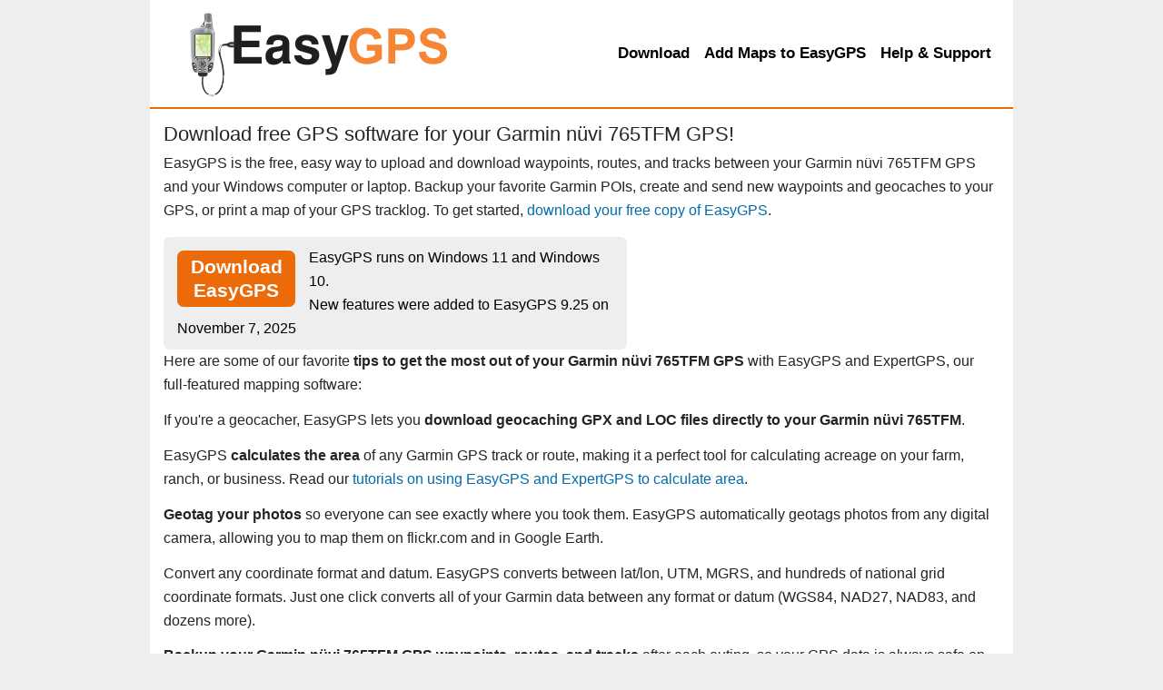

--- FILE ---
content_type: text/html; Charset=UTF-8
request_url: https://www.easygps.com/gps-receivers/Garmin-nuvi-765TFM.asp
body_size: 7630
content:

<!DOCTYPE html>
<html lang="en-US"> 
<head>
<meta charset="UTF-8">
<meta name="viewport" content="width=device-width, initial-scale=1, shrink-to-fit=no">
<title>Free GPS software for your Garmin n&#252;vi 765TFM</title>
<meta name="description" content="EasyGPS free GPS software for your Garmin n&#252;vi 765TFM GPS receiver.  Garmin nuvi 765TFM, Garmin n&#252;vi 765TFM, nuvi765TFM" />
<meta name="keywords" content="Garmin n&#252;vi 765TFM free GPS software" />
<meta name="author" content="Dan Foster" />
<meta name="robots" content="all" />

<style>
/*!
 * Bootstrap v4.5.0 (https://getbootstrap.com/)
 * Copyright 2011-2020 The Bootstrap Authors
 * Copyright 2011-2020 Twitter, Inc.
 * Licensed under MIT (https://github.com/twbs/bootstrap/blob/master/LICENSE)
 */
*,::after,::before{box-sizing:border-box}html{font-family:sans-serif;line-height:1.15;-webkit-text-size-adjust:100%;-webkit-tap-highlight-color:transparent}article,aside,figcaption,figure,footer,header,hgroup,main,nav,section{display:block}body{margin:0;font-family:-apple-system,BlinkMacSystemFont,"Segoe UI",Roboto,"Helvetica Neue",Arial,"Noto Sans",sans-serif,"Apple Color Emoji","Segoe UI Emoji","Segoe UI Symbol","Noto Color Emoji";font-size:1rem;font-weight:400;line-height:1.5;color:#212529;text-align:left;background-color:#fff}h1,h2,h3,h4,h5,h6{margin-top:0;margin-bottom:.5rem}p{margin-top:0;margin-bottom:1rem}dl,ol,ul{margin-top:0;margin-bottom:1rem}ol ol,ol ul,ul ol,ul ul{margin-bottom:0}dt{font-weight:700}dd{margin-bottom:.5rem;margin-left:0}b,strong{font-weight:bolder}a{color:#007bff;text-decoration:none;background-color:transparent}a:hover{color:#0056b3;text-decoration:underline}img{vertical-align:middle;border-style:none}label{display:inline-block;margin-bottom:.5rem}button{border-radius:0}button,input,optgroup,select,textarea{margin:0;font-family:inherit;font-size:inherit;line-height:inherit}button,input{overflow:visible}button,select{text-transform:none}[role=button]{cursor:pointer}[type=button],[type=reset],[type=submit],button{-webkit-appearance:button}[type=button]:not(:disabled),[type=reset]:not(:disabled),[type=submit]:not(:disabled),button:not(:disabled){cursor:pointer}textarea{overflow:auto;resize:vertical}.h1,.h2,.h3,.h4,.h5,.h6,h1,h2,h3,h4,h5,h6{margin-bottom:.5rem;font-weight:500;line-height:1.2}.h1,h1{font-size:2.5rem}.h2,h2{font-size:2rem}.container{width:100%;padding-right:15px;padding-left:15px;margin-right:auto;margin-left:auto}@media (min-width:576px){.container{max-width:540px}}@media (min-width:768px){.container{max-width:720px}}@media (min-width:992px){.container{max-width:960px}}@media (min-width:1200px){.container{max-width:1140px}}.container-fluid,.container-lg,.container-md,.container-sm,.container-xl{width:100%;padding-right:15px;padding-left:15px;margin-right:auto;margin-left:auto}@media (min-width:576px){.container,.container-sm{max-width:540px}}@media (min-width:768px){.container,.container-md,.container-sm{max-width:720px}}@media (min-width:992px){.container,.container-lg,.container-md,.container-sm{max-width:960px}}@media (min-width:1200px){.container,.container-lg,.container-md,.container-sm,.container-xl{max-width:1140px}}.row{display:-ms-flexbox;display:flex;-ms-flex-wrap:wrap;flex-wrap:wrap;margin-right:-15px;margin-left:-15px}.no-gutters>.col,.no-gutters>[class*=col-]{padding-right:0;padding-left:0}.col,.col-1,.col-10,.col-11,.col-12,.col-2,.col-3,.col-4,.col-5,.col-6,.col-7,.col-8,.col-9,.col-auto,.col-lg,.col-lg-1,.col-lg-10,.col-lg-11,.col-lg-12,.col-lg-2,.col-lg-3,.col-lg-4,.col-lg-5,.col-lg-6,.col-lg-7,.col-lg-8,.col-lg-9,.col-lg-auto,.col-md,.col-md-1,.col-md-10,.col-md-11,.col-md-12,.col-md-2,.col-md-3,.col-md-4,.col-md-5,.col-md-6,.col-md-7,.col-md-8,.col-md-9,.col-md-auto,.col-sm,.col-sm-1,.col-sm-10,.col-sm-11,.col-sm-12,.col-sm-2,.col-sm-3,.col-sm-4,.col-sm-5,.col-sm-6,.col-sm-7,.col-sm-8,.col-sm-9,.col-sm-auto,.col-xl,.col-xl-1,.col-xl-10,.col-xl-11,.col-xl-12,.col-xl-2,.col-xl-3,.col-xl-4,.col-xl-5,.col-xl-6,.col-xl-7,.col-xl-8,.col-xl-9,.col-xl-auto{position:relative;width:100%;padding-right:15px;padding-left:15px}.col{-ms-flex-preferred-size:0;flex-basis:0;-ms-flex-positive:1;flex-grow:1;min-width:0;max-width:100%}@media (min-width:576px){.col-sm{-ms-flex-preferred-size:0;flex-basis:0;-ms-flex-positive:1;flex-grow:1;min-width:0;max-width:100%}}@media (min-width:992px){.col-lg-9{-ms-flex:0 0 75%;flex:0 0 75%;max-width:75%}}.m-auto{margin:auto!important}.mt-auto,.my-auto{margin-top:auto!important}.mr-auto,.mx-auto{margin-right:auto!important}.mb-auto,.my-auto{margin-bottom:auto!important}.ml-auto,.mx-auto{margin-left:auto!important}
/* tgix css below */
:root{--tgix-light-tan:#faf7eb;--tgix-orange:#eb6b0b;--tgix-grey:#eee;--tgix-yellow:#faf7eb}html{overflow-y:scroll}img{max-width:100%;height:auto}img.MSVE_ImageTile{max-width:initial;height:initial}body{background-color:var(--tgix-grey);font-size:16px;line-height:26px;font-weight:400;max-width:950px;margin:auto}.qa,h1,h2,h3,h4,strong,td.tdHeader{font-weight:500}b{font-weight:700}#ft p{font-size:.8rem}h1{font-size:1.4rem;margin-bottom:0}h2{font-size:1.3rem;margin-bottom:0}h3{font-size:1.2rem;margin-bottom:0}h4,legend{font-size:1rem;margin-bottom:0}h1+p{margin-top:.4rem}h1+img,h2+img{margin-top:.8rem}h1+img+p,h2+img+p{margin-top:.4rem}h2+ol,h2+ul{margin-top:.4rem}h2+div h2,h2+h4,h2+img+h4{margin-top:.8rem}h4+p{margin-bottom:0}.section+.section{margin-bottom:1rem}.section h2{margin-top:.3rem}.bust-main-margins+h2,img+h2{margin-top:.4rem}ol+h2,p+div,p+dl,p+h2,p+h3,p+h4,p+p,table+h2,ul+h2{margin-top:.8rem}img+dl{margin-top:1rem}dt{margin-bottom:-.22rem}dd,p{font-weight:400}p span.menu{font-weight:700}span.menu{font-weight:500;padding:0 .2em .1em .2em;border:1px solid grey;white-space:nowrap;background-color:#fff}span.button{font-weight:500;padding:0 .2em .1em .2em;border:1px solid grey;white-space:nowrap;border-radius:3px;background-color:#fff}span.key{font-weight:500;padding:0 .5em 0 .5em;border:1px solid grey;border-radius:3px;background-color:#fff}.access-cmd h2{font-size:1rem}.access-cmd{background-color:var(--tgix-light-tan);margin:20px 0 20px 0;padding:10px 15px 10px 15px;border-radius:7px}dd dl{margin-left:2rem}p+ul{margin:0}div+div{margin:0}.tan{background-color:var(--tgix-light-tan)}.orange{color:var(--tgix-orange)}.input-small{max-width:347px;width:100%}a{font-weight:500}a:link,a:visited{color:#006caa}a:active,a:focus,a:hover{color:var(--tgix-orange)}.num{vertical-align:baseline;float:left;margin-right:5px;margin-top:0}#ft{margin-top:20px;border-top:1px dashed #999}.screenshot{margin-top:5px;float:left;margin-right:5px}.question{background-color:var(--tgix-light-tan);padding-left:1rem;padding-right:1rem;border-radius:7px}ol li{list-style:decimal outside}ul li{list-style:none}ul{padding-left:1rem}p{margin-bottom:0}td,th{border:0 solid #000;padding:.5rem}#logo{margin-left:20px;margin-top:2px;float:left}.centered-img{display:block;margin-left:auto;margin-right:auto}label{display:block;position:static}.submit{text-align:center}.right{float:right;margin-left:.5rem}.left{float:left;padding:0 6px 0 0}textarea{width:100%;box-sizing:border-box}.gps-support{max-width:208px;margin:auto}.gps-support-head{text-align:center;background-color:#ffde00;border-radius:7px 7px 0 0;padding:4px 0 2px 0}.gps-support-body{background-color:var(--tgix-light-tan);border-radius:0 0 7px 7px}.gps-support-head h2{margin-bottom:0}.gps-cta{background-color:#ffee7f}strong{background-color:#ffee7f;margin-left:-.2rem;margin-right:-.2rem;padding-left:.3rem;padding-right:.3rem;padding-top:0;padding-bottom:.2rem}#html-body{min-height:100vh;background-color:#fff}td strong{font-weight:700;background-color:Transparent;padding:0;margin:0}p img{vertical-align:baseline}.testimonial{margin:0;background:var(--tgix-light-tan);padding:10px 50px;position:relative;color:#333;border-radius:5px}.testimonial:before{content:"\201C";position:absolute;font-size:4rem;font-family:Georgia,'Times New Roman',Times,serif;line-height:100%;color:#999;font-style:normal;top:0;left:10px}.testimonial:after{content:"\201D";right:10px;bottom:-.5rem;position:absolute;font-size:4rem;font-family:Georgia,'Times New Roman',Times,serif;line-height:100%;color:#999;font-style:normal}.arrow-down{width:0;height:0;border-left:15px solid transparent;border-right:15px solid transparent;border-top:15px solid var(--tgix-light-tan);margin:0 0 0 25px}.testimonial-author{margin:0 0 10px 15px}.testimonial-author span{font-size:1rem;color:#666}p.label{line-height:1.5rem}.screenshots{display:block;width:676px;background:var(--tgix-grey);color:#000;font-size:1rem;margin:20px 0 20px 0;padding:10px 15px 10px 15px;border-radius:7px;float:none}.screenshots img{display:block;margin-left:auto;margin-right:auto}.screenshots h3{text-align:center;font-size:1.3rem;font-weight:700;padding-bottom:7px}input{max-width:100%}.orange-button{border-radius:7px;margin:0;padding:0;color:#fff;background-color:var(--tgix-orange);text-decoration:none}.orange-button:active,.orange-button:focus,.orange-button:hover{background:#006caa;text-decoration:none}.orange-button a:active,.orange-button a:focus,.orange-button a:hover{text-decoration:none}.input_button{background-color:var(--tgix-orange);display:block;background:var(--tgix-orange);color:#fff;box-shadow:0 4px 6px rgba(50,50,93,.11),0 1px 3px rgba(0,0,0,.08);border-radius:4px;border:0;font-weight:700;height:30px;outline:0;cursor:pointer;transition:all .15s ease;margin:auto}.input_button:focus{background:#006caa}.input_button:hover{background:#006caa;box-shadow:0 7px 14px 0 rgba(50,50,93,.1),0 3px 6px 0 rgba(0,0,0,.08)}.input_button:active{background:#006caa}.round{margin:1em 0 0 0;padding:10px 15px 10px 15px;border-radius:7px}.keep-floating-img-inside-div{overflow:hidden}.grey{background:var(--tgix-grey)}.left{float:left}.right{float:right}.bust-main-margins{margin-left:-15px;margin-right:-15px}.gps-cta p{font-weight:500;font-size:1.3rem;text-align:center}.gps-cta{margin-bottom:1rem}.h1-download-cta{margin-top:10px;margin-bottom:5px;font-size:180%}.h1-countries{font-size:36px;margin-bottom:18px}.h1-default-50{margin-top:10px;margin-bottom:5px;font-size:230%;text-align:center}.two_column_download{max-width:510px;background:var(--tgix-grey);color:#000;font-size:1rem;margin:1em 0 0 0;padding:10px 15px 10px 15px;border-radius:7px;float:left}.two_column_download a{color:#1876b4;text-decoration:none}.two_column_download a:hover{color:#00f}a.text_button{color:#fff;font-size:1.3rem;font-weight:700;text-decoration:none;background-color:var(--tgix-orange);padding:5px 10px;max-width:130px;text-align:center;line-height:28px;border-radius:7px}a.text_button:hover{color:#fff;background-color:#006caa}a.text_button_left{color:#fff;font-size:1.3rem;font-weight:700;text-decoration:none;background-color:var(--tgix-orange);margin:5px 15px 0 0;padding:5px 10px;max-width:130px;text-align:center;border-radius:7px;float:left}a.text_button_left:hover{color:#fff;background-color:red}div.gps{min-width:223px;float:left}.rollover_easy{width:444px;height:58px;background-image:url(../images/btn_dl_pp_2014.png);background-position:top;float:left}.rollover_easy a{color:#fff;width:444px;height:58px;display:block;text-decoration:none}.rollover_easy a:hover{background-image:url(../images/btn_dl_pp_2014.png);background-position:0 58px}.rollover_exp{width:444px;height:58px;background-image:url(../images/btn_dl_npp_2014.png);background-position:top;float:left}.rollover_exp a{color:#fff;width:444px;height:58px;display:block;text-decoration:none}.rollover_exp a:hover{background-image:url(../images/btn_dl_npp_2014.png);background-position:0 58px}.gallerycontainer{position:relative}.thumbnail img{border:1px solid #1876b4;margin:0 0 0 20px}.thumbnail:hover{background-color:transparent}.thumbnail:hover img{border:1px solid #fff}.thumbnail span{position:absolute;left:-1000px;visibility:hidden;color:#000;text-decoration:none}.thumbnail span img{padding:0;margin:0}.thumbnail:hover span{background-color:#fff;padding:8px 10px;margin:0;font-weight:400;font-size:1rem;visibility:visible;border:2px solid #1876b4;border-radius:7px;top:0;left:-320px;z-index:50}@media screen and (max-width:992px){.desktop-only{visibility:hidden;display:none}.logo{max-height:50px}}@media screen and (max-width:760px){.hide-on-phone{visibility:hidden;display:none}.h1-download-cta{margin-bottom:0;font-size:120%}.h1-countries{font-size:120%;margin-bottom:0}.h1-default-50{font-size:120%}}.easygps-navbar{background-color:#fff;border-bottom:2px solid var(--tgix-orange);flex-flow:row wrap;justify-content:flex-start;position:relative;display:flex;align-items:center;padding:.5rem 1rem}.easygps-navbar-collapse{display:flex!important;flex-basis:auto;flex-grow:1;align-items:center}@media (max-width:768px){.easygps-navbar-collapse{flex-grow:unset}#logo{margin-left:0;margin-top:0}}.easygps-navbar-list{display:flex;flex-direction:row;margin-left:auto!important;padding-left:0;margin-bottom:0;list-style:none;margin-top:0}@media (max-width:480px){.easygps-navbar-list{flex-direction:column}}.easygps-nav-link{color:#000!important;font-weight:700;font-size:17px;display:block;padding:.5rem}a.easygps-nav-link.active,a.easygps-nav-link:focus,a.easygps-nav-link:hover{color:var(--tgix-orange)!important;text-decoration:none}.form-hun{display:none}a.list{padding:5px;display:block}a.list:hover{background-color:var(--tgix-grey)}
</style>

<link rel="apple-touch-icon" sizes="180x180" href="https://d26d74ht2k6aj1.cloudfront.net/images/apple-touch-icon.png">
<link rel="icon" type="image/png" sizes="96x96" href="https://d26d74ht2k6aj1.cloudfront.net/images/favicon-96x96.png">
<link rel="icon" type="image/png" sizes="32x32" href="https://d26d74ht2k6aj1.cloudfront.net/images/favicon-32x32.png">
<link rel="icon" type="image/png" sizes="16x16" href="https://d26d74ht2k6aj1.cloudfront.net/images/favicon-16x16.png">
<link rel="mask-icon" href="https://d26d74ht2k6aj1.cloudfront.net/images/safari-pinned-tab.svg" color="#eb6b0b">
<meta name="msapplication-TileColor" content="#eb6b0b">
<meta name="theme-color" content="#eb6b0b">

    <link rel="canonical" href="https://www.easygps.com/gps-receivers/Garmin-nuvi-765TFM.asp" />

</head>

<body>

<div id="html-body">
<nav class="easygps-navbar">
    <a href="/"><img src="https://www.easygps.com/images/new_logo.png" width="300" height="100" id="logo" alt="Free GPS Software for Garmin, Magellan, and Lowrance GPS Receivers: EasyGPS" /></a>

  <div class="easygps-navbar-collapse">
    <ul class="easygps-navbar-list">
    
<li class="nav-item" id="download">

        <a class="easygps-nav-link" href="/download.asp" title="Download your free copy of EasyGPS">Download</a>

    </li>

<li class="nav-item" id="subscribe">

        <a class="easygps-nav-link" href="/subscribe.asp" title="Add unlimited street maps and aerial photos to EasyGPS">Add Maps to EasyGPS</a>

    </li>

<li class="nav-item" id="support">

        <a class="easygps-nav-link" href="/support.asp" title="Send an email to Dan Foster at EasyGPS support">Help<span> &amp; Support</span></a>

    </li>

        </ul>
  </div>
</nav>
  <div style="height:15px;"></div>

<!--hd-->   
<div id="bd" class="container-fluid">

<h1>Download free GPS software for your Garmin nüvi 765TFM GPS!</h1>
<p>EasyGPS is the free, easy way to upload and download waypoints, routes, and tracks between your Garmin nüvi 765TFM GPS and your Windows computer or laptop.  Backup your favorite Garmin POIs, create and send new waypoints and geocaches to your GPS, or print a map of your GPS tracklog.  To get started, <a href="/download.asp" title="Download free for your Garmin nüvi 765TFM">download your free copy of EasyGPS</a>.</p>

<div class="two_column_download container-fluid">
<a class="text_button_left" href="/download.asp">Download EasyGPS</a>
EasyGPS runs on Windows 11 and Windows 10.<br />
New features were added to EasyGPS 9.25 on November 7, 2025
</div>

<br style="clear:left;"/>
<p>Here are some of our favorite <b>tips to get the most out of your Garmin nüvi 765TFM GPS</b> with EasyGPS and ExpertGPS, our full-featured mapping software:</p>
<p>If you're a geocacher, EasyGPS lets you <b>download geocaching GPX and LOC files directly to your Garmin nüvi 765TFM</b>.</p>
<p>EasyGPS <b>calculates the area</b> of any Garmin GPS track or route, making it a perfect tool for calculating acreage on your farm, ranch, or business. Read our <a href="https://www.expertgps.com/tutorials/calculating-the-area-of-a-farm-field.asp" title="Calculate area and acreage with your Garmin nüvi 765TFM">tutorials on using EasyGPS and ExpertGPS to calculate area</a>.</p>
<p><b>Geotag your photos</b> so everyone can see exactly where you took them. EasyGPS automatically geotags photos from any digital camera, allowing you to map them on flickr.com and in Google Earth.</p>
<p>Convert any coordinate format and datum.  EasyGPS converts between lat/lon, UTM, MGRS, and hundreds of national grid coordinate formats. Just one click converts all of your Garmin data between any format or datum (WGS84, NAD27, NAD83, and dozens more).</p>
<p><b>Backup your Garmin nüvi 765TFM GPS waypoints, routes, and tracks</b> after each outing, so your GPS data is always safe on your computer.  Many EasyGPS users clear the memory in their Garmin each time after backing up in EasyGPS.  This gives them the maximum data storage for recording waypoints and tracklogs on their next adventure.</p>
<p><b>View your GPS waypoints and tracks in Google Earth</b>.  You can view all of your EasyGPS data in Google Earth.  For the ultimate experience, including the ability to send Google Earth data and KML files to your Garmin GPS, check out the one-click Google Earth integration in ExpertGPS.</p>
<p>ExpertGPS also lets you <b>view your GPS data over topo maps, aerial photos, and your own scanned trail maps</b>.  If you're serious about getting the most out of your GPS, check out the free trial of <a href="https://www.expertgps.com/download.asp" title="Download mapping software for your Garmin nüvi 765TFM">ExpertGPS, the ultimate mapping software download</a> for your Garmin nüvi 765TFM GPS.</p>
<br />
<div class="container-fluid">
    <div class="row">
<div class="col-2-auto" style="margin:auto; margin-bottom:1em;">
<h1>Get the world's #1 free GPS software...</h1>
<div><a href="https://www.easygps.com/download/SetupEasyGPS.exe"><img alt="Download EasyGPS for Free" src="https://www.easygps.com/webp/easygps-420-420.webp" width="420" height="420" loading="lazy" /></a></div>
<div><a class="text_button" style="display:block; margin:auto; width: 212px; max-width: 212px; text-align:center; margin-top:8px; padding-bottom:8px;" href="https://www.easygps.com/download/SetupEasyGPS.exe">Download EasyGPS</a></div>
<ul>
<li>EasyGPS is 100% FREE software! No ads or spyware</li>
<li>Download geocaches to your GPS</li>
<li>Backup and print out your waypoints and tracks</li>
</ul>
</div>  <!-- col -->

<div class="col-2-auto" style="margin:auto; margin-bottom:1em;">
<h1>...or test drive the power of ExpertGPS</h1>
<div><a href="https://www.expertgps.com/"><img alt="Try ExpertGPS for Free" src="https://www.easygps.com/webp/expertgps-home-420-420.webp" width="420" height="420" loading="lazy" /></a></div>
<div><a class="text_button" style="display:block; margin:auto; width: 222px; max-width: 222px; text-align:center; margin-top:8px; padding-bottom:8px;" href="https://www.expertgps.com/download.asp">Download Free Trial</a></div>
<ul>
<li>ExpertGPS adds street maps, topos, and aerial photos!</li>
<li>Convert and reproject your GPS, CAD, and GIS data</li>
<li>View your GPS tracks and data in Google Earth</li>
</ul>
</div>  <!-- col -->

</div>  <!-- row -->
</div>  <!-- container-fluid -->

	</div> <!-- bd -->
	<div class="container-fluid" id="ft">
	<p>&copy; 1998-2025 TopoGrafix &ndash; 24 Kirkland Dr, Stow, MA, USA<br />
	Get <a href="/support.asp">Help &amp; Support</a> for EasyGPS
	<br />
	Try ExpertGPS: <a href="https://www.expertgps.com/" title="ExpertGPS GPS Map Software">Advanced Geocaching and Mapping Software with Topo Maps and Aerial Photos</a>
    </p>

	</div> <!-- ft -->

</div> <!-- html-body -->

<script type="text/javascript" nonce="AKJQBBIISJASGRJZVAMOUOVUMQODDUZID">
function downloadJSAtOnload() {
    var element = document.createElement("script");
    element.src = "/css/combined2.js";
    document.body.appendChild(element);
    }

    if (window.addEventListener)
        window.addEventListener("load", downloadJSAtOnload, false);
    else if (window.attachEvent)
        window.attachEvent("onload", downloadJSAtOnload);
    else
        window.onload = downloadJSAtOnload;
</script>
</body>
</html>
